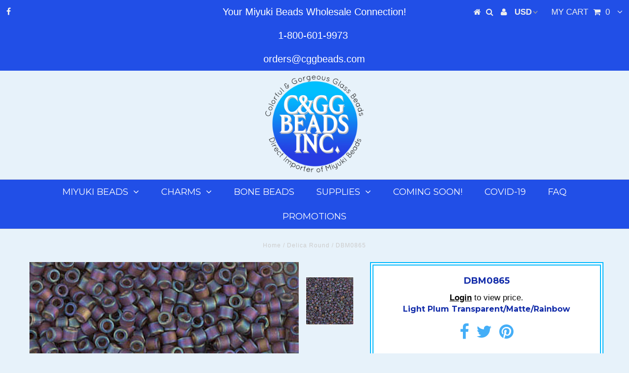

--- FILE ---
content_type: text/html; charset=utf-8
request_url: https://cggbeads.com/products/dbm0865
body_size: 14776
content:
 
       
      
          
      <!-- using block list: off -->
      <!-- current request path:/products/dbm0865 -->
      <!-- shop lock exceptions:none -->
      <!--restricting page: true -->
      
      
      
      
      
      
      
      
    
     
            
      <!DOCTYPE html>
<!--[if lt IE 7 ]><html class="ie ie6" lang="en"> <![endif]-->
<!--[if IE 7 ]><html class="ie ie7" lang="en"> <![endif]-->
<!--[if IE 8 ]><html class="ie ie8" lang="en"> <![endif]-->
<!--[if (gte IE 9)|!(IE)]><!--><html lang="en"> <!--<![endif]-->
<head>

  <meta charset="utf-8" />
  

<meta property="og:type" content="product">
<meta property="og:title" content="DBM0865">
<meta property="og:url" content="https://cggbeads.com/products/dbm0865">
<meta property="og:description" content="Light Plum Transparent/Matte/Rainbow">

<meta property="og:image" content="http://cggbeads.com/cdn/shop/products/10-0-Delica-Bead-0865-DBM865_grande.jpg?v=1621027356">
<meta property="og:image:secure_url" content="https://cggbeads.com/cdn/shop/products/10-0-Delica-Bead-0865-DBM865_grande.jpg?v=1621027356">









    





  
  

  
  	
  


        
<meta property="og:price:currency" content="USD">

<meta property="og:site_name" content="C&amp;GG Beads Inc.">



<meta name="twitter:card" content="summary">


<meta name="twitter:site" content="@">


<meta name="twitter:title" content="DBM0865">
<meta name="twitter:description" content="Light Plum Transparent/Matte/Rainbow">
<meta name="twitter:image" content="https://cggbeads.com/cdn/shop/products/10-0-Delica-Bead-0865-DBM865_large.jpg?v=1621027356">
<meta name="twitter:image:width" content="480">
<meta name="twitter:image:height" content="480">

  <!-- Basic Page Needs
================================================== -->

  <title>
    DBM0865 &ndash; C&amp;GG Beads Inc.
  </title>
  
  <meta name="description" content="Miyuki Japanese Glass Seed Bead, Delica Size 10/0, Light Plum Transparent/Matte/Rainbow, DBM865" />
  
  <link rel="canonical" href="https://cggbeads.com/products/dbm0865" />

  <!-- CSS
================================================== -->

  
  











  


   


 


  


  <link href='//fonts.googleapis.com/css?family=Montserrat:400,700' rel='stylesheet' type='text/css'>
  


     


  








    


 


   


 


  


 


 


 


  <link href="//cggbeads.com/cdn/shop/t/7/assets/stylesheet.css?v=59057417819761511821764790688" rel="stylesheet" type="text/css" media="all" />
  <link href="//cggbeads.com/cdn/shop/t/7/assets/queries.css?v=34608368082970829381516254158" rel="stylesheet" type="text/css" media="all" />

  <!-- JS
================================================== -->

  <script type="text/javascript" src="//ajax.googleapis.com/ajax/libs/jquery/2.2.4/jquery.min.js"></script>

  <script src="//cggbeads.com/cdn/shop/t/7/assets/theme.js?v=150864961497933447501516254159" type="text/javascript"></script> 
  <script src="//cggbeads.com/cdn/shopifycloud/storefront/assets/themes_support/option_selection-b017cd28.js" type="text/javascript"></script> 
  <script src="//cggbeads.com/cdn/shop/t/7/assets/api.js?v=108513540937963795951516254148" type="text/javascript"></script>  

  

  <!--[if lt IE 9]>
<script src="//html5shim.googlecode.com/svn/trunk/html5.js"></script>
<![endif]-->

  <meta name="viewport" content="width=device-width, initial-scale=1, maximum-scale=1">
  
  
  <link rel="shortcut icon" href="//cggbeads.com/cdn/shop/files/favicon_32x32.png?v=1613161939" type="image/png" />
  
  
  
  <script>window.performance && window.performance.mark && window.performance.mark('shopify.content_for_header.start');</script><meta id="shopify-digital-wallet" name="shopify-digital-wallet" content="/26613984/digital_wallets/dialog">
<meta name="shopify-checkout-api-token" content="bb40390f9e09c35c3036326948f3ad46">
<link rel="alternate" type="application/json+oembed" href="https://cggbeads.com/products/dbm0865.oembed">
<script async="async" src="/checkouts/internal/preloads.js?locale=en-US"></script>
<link rel="preconnect" href="https://shop.app" crossorigin="anonymous">
<script async="async" src="https://shop.app/checkouts/internal/preloads.js?locale=en-US&shop_id=26613984" crossorigin="anonymous"></script>
<script id="shopify-features" type="application/json">{"accessToken":"bb40390f9e09c35c3036326948f3ad46","betas":["rich-media-storefront-analytics"],"domain":"cggbeads.com","predictiveSearch":true,"shopId":26613984,"locale":"en"}</script>
<script>var Shopify = Shopify || {};
Shopify.shop = "cggbeads.myshopify.com";
Shopify.locale = "en";
Shopify.currency = {"active":"USD","rate":"1.0"};
Shopify.country = "US";
Shopify.theme = {"name":"testament-CUSTOM - sub images 3 level","id":10794074156,"schema_name":"Testament","schema_version":"5.1.2","theme_store_id":null,"role":"main"};
Shopify.theme.handle = "null";
Shopify.theme.style = {"id":null,"handle":null};
Shopify.cdnHost = "cggbeads.com/cdn";
Shopify.routes = Shopify.routes || {};
Shopify.routes.root = "/";</script>
<script type="module">!function(o){(o.Shopify=o.Shopify||{}).modules=!0}(window);</script>
<script>!function(o){function n(){var o=[];function n(){o.push(Array.prototype.slice.apply(arguments))}return n.q=o,n}var t=o.Shopify=o.Shopify||{};t.loadFeatures=n(),t.autoloadFeatures=n()}(window);</script>
<script>
  window.ShopifyPay = window.ShopifyPay || {};
  window.ShopifyPay.apiHost = "shop.app\/pay";
  window.ShopifyPay.redirectState = null;
</script>
<script id="shop-js-analytics" type="application/json">{"pageType":"product"}</script>
<script defer="defer" async type="module" src="//cggbeads.com/cdn/shopifycloud/shop-js/modules/v2/client.init-shop-cart-sync_dlpDe4U9.en.esm.js"></script>
<script defer="defer" async type="module" src="//cggbeads.com/cdn/shopifycloud/shop-js/modules/v2/chunk.common_FunKbpTJ.esm.js"></script>
<script type="module">
  await import("//cggbeads.com/cdn/shopifycloud/shop-js/modules/v2/client.init-shop-cart-sync_dlpDe4U9.en.esm.js");
await import("//cggbeads.com/cdn/shopifycloud/shop-js/modules/v2/chunk.common_FunKbpTJ.esm.js");

  window.Shopify.SignInWithShop?.initShopCartSync?.({"fedCMEnabled":true,"windoidEnabled":true});

</script>
<script>
  window.Shopify = window.Shopify || {};
  if (!window.Shopify.featureAssets) window.Shopify.featureAssets = {};
  window.Shopify.featureAssets['shop-js'] = {"shop-cart-sync":["modules/v2/client.shop-cart-sync_DIWHqfTk.en.esm.js","modules/v2/chunk.common_FunKbpTJ.esm.js"],"init-fed-cm":["modules/v2/client.init-fed-cm_CmNkGb1A.en.esm.js","modules/v2/chunk.common_FunKbpTJ.esm.js"],"shop-button":["modules/v2/client.shop-button_Dpfxl9vG.en.esm.js","modules/v2/chunk.common_FunKbpTJ.esm.js"],"shop-cash-offers":["modules/v2/client.shop-cash-offers_CtPYbIPM.en.esm.js","modules/v2/chunk.common_FunKbpTJ.esm.js","modules/v2/chunk.modal_n1zSoh3t.esm.js"],"init-windoid":["modules/v2/client.init-windoid_V_O5I0mt.en.esm.js","modules/v2/chunk.common_FunKbpTJ.esm.js"],"shop-toast-manager":["modules/v2/client.shop-toast-manager_p8J9W8kY.en.esm.js","modules/v2/chunk.common_FunKbpTJ.esm.js"],"init-shop-email-lookup-coordinator":["modules/v2/client.init-shop-email-lookup-coordinator_DUdFDmvK.en.esm.js","modules/v2/chunk.common_FunKbpTJ.esm.js"],"init-shop-cart-sync":["modules/v2/client.init-shop-cart-sync_dlpDe4U9.en.esm.js","modules/v2/chunk.common_FunKbpTJ.esm.js"],"pay-button":["modules/v2/client.pay-button_x_P2fRzB.en.esm.js","modules/v2/chunk.common_FunKbpTJ.esm.js"],"shop-login-button":["modules/v2/client.shop-login-button_C3-NmE42.en.esm.js","modules/v2/chunk.common_FunKbpTJ.esm.js","modules/v2/chunk.modal_n1zSoh3t.esm.js"],"avatar":["modules/v2/client.avatar_BTnouDA3.en.esm.js"],"init-shop-for-new-customer-accounts":["modules/v2/client.init-shop-for-new-customer-accounts_aeWumpsw.en.esm.js","modules/v2/client.shop-login-button_C3-NmE42.en.esm.js","modules/v2/chunk.common_FunKbpTJ.esm.js","modules/v2/chunk.modal_n1zSoh3t.esm.js"],"init-customer-accounts-sign-up":["modules/v2/client.init-customer-accounts-sign-up_CRLhpYdY.en.esm.js","modules/v2/client.shop-login-button_C3-NmE42.en.esm.js","modules/v2/chunk.common_FunKbpTJ.esm.js","modules/v2/chunk.modal_n1zSoh3t.esm.js"],"checkout-modal":["modules/v2/client.checkout-modal_EOl6FxyC.en.esm.js","modules/v2/chunk.common_FunKbpTJ.esm.js","modules/v2/chunk.modal_n1zSoh3t.esm.js"],"init-customer-accounts":["modules/v2/client.init-customer-accounts_BkuyBVsz.en.esm.js","modules/v2/client.shop-login-button_C3-NmE42.en.esm.js","modules/v2/chunk.common_FunKbpTJ.esm.js","modules/v2/chunk.modal_n1zSoh3t.esm.js"],"shop-follow-button":["modules/v2/client.shop-follow-button_DDNA7Aw9.en.esm.js","modules/v2/chunk.common_FunKbpTJ.esm.js","modules/v2/chunk.modal_n1zSoh3t.esm.js"],"lead-capture":["modules/v2/client.lead-capture_LZVhB0lN.en.esm.js","modules/v2/chunk.common_FunKbpTJ.esm.js","modules/v2/chunk.modal_n1zSoh3t.esm.js"],"shop-login":["modules/v2/client.shop-login_D4d_T_FR.en.esm.js","modules/v2/chunk.common_FunKbpTJ.esm.js","modules/v2/chunk.modal_n1zSoh3t.esm.js"],"payment-terms":["modules/v2/client.payment-terms_g-geHK5T.en.esm.js","modules/v2/chunk.common_FunKbpTJ.esm.js","modules/v2/chunk.modal_n1zSoh3t.esm.js"]};
</script>
<script>(function() {
  var isLoaded = false;
  function asyncLoad() {
    if (isLoaded) return;
    isLoaded = true;
    var urls = ["https:\/\/cdncozyantitheft.addons.business\/js\/script_tags\/cggbeads\/TZPsYhdIKwTWZfySlMEPgVstwTLvZPFZ.js?shop=cggbeads.myshopify.com","https:\/\/phplaravel-1289159-4675884.cloudwaysapps.com\/custom.js?shop=cggbeads.myshopify.com"];
    for (var i = 0; i < urls.length; i++) {
      var s = document.createElement('script');
      s.type = 'text/javascript';
      s.async = true;
      s.src = urls[i];
      var x = document.getElementsByTagName('script')[0];
      x.parentNode.insertBefore(s, x);
    }
  };
  if(window.attachEvent) {
    window.attachEvent('onload', asyncLoad);
  } else {
    window.addEventListener('load', asyncLoad, false);
  }
})();</script>
<script id="__st">var __st={"a":26613984,"offset":-28800,"reqid":"53606390-9ba5-42c8-b421-4081f72b8f29-1765413412","pageurl":"cggbeads.com\/products\/dbm0865","u":"eff08ac91822","p":"product","rtyp":"product","rid":960704675884};</script>
<script>window.ShopifyPaypalV4VisibilityTracking = true;</script>
<script id="form-persister">!function(){'use strict';const t='contact',e='new_comment',n=[[t,t],['blogs',e],['comments',e],[t,'customer']],o='password',r='form_key',c=['recaptcha-v3-token','g-recaptcha-response','h-captcha-response',o],s=()=>{try{return window.sessionStorage}catch{return}},i='__shopify_v',u=t=>t.elements[r],a=function(){const t=[...n].map((([t,e])=>`form[action*='/${t}']:not([data-nocaptcha='true']) input[name='form_type'][value='${e}']`)).join(',');var e;return e=t,()=>e?[...document.querySelectorAll(e)].map((t=>t.form)):[]}();function m(t){const e=u(t);a().includes(t)&&(!e||!e.value)&&function(t){try{if(!s())return;!function(t){const e=s();if(!e)return;const n=u(t);if(!n)return;const o=n.value;o&&e.removeItem(o)}(t);const e=Array.from(Array(32),(()=>Math.random().toString(36)[2])).join('');!function(t,e){u(t)||t.append(Object.assign(document.createElement('input'),{type:'hidden',name:r})),t.elements[r].value=e}(t,e),function(t,e){const n=s();if(!n)return;const r=[...t.querySelectorAll(`input[type='${o}']`)].map((({name:t})=>t)),u=[...c,...r],a={};for(const[o,c]of new FormData(t).entries())u.includes(o)||(a[o]=c);n.setItem(e,JSON.stringify({[i]:1,action:t.action,data:a}))}(t,e)}catch(e){console.error('failed to persist form',e)}}(t)}const f=t=>{if('true'===t.dataset.persistBound)return;const e=function(t,e){const n=function(t){return'function'==typeof t.submit?t.submit:HTMLFormElement.prototype.submit}(t).bind(t);return function(){let t;return()=>{t||(t=!0,(()=>{try{e(),n()}catch(t){(t=>{console.error('form submit failed',t)})(t)}})(),setTimeout((()=>t=!1),250))}}()}(t,(()=>{m(t)}));!function(t,e){if('function'==typeof t.submit&&'function'==typeof e)try{t.submit=e}catch{}}(t,e),t.addEventListener('submit',(t=>{t.preventDefault(),e()})),t.dataset.persistBound='true'};!function(){function t(t){const e=(t=>{const e=t.target;return e instanceof HTMLFormElement?e:e&&e.form})(t);e&&m(e)}document.addEventListener('submit',t),document.addEventListener('DOMContentLoaded',(()=>{const e=a();for(const t of e)f(t);var n;n=document.body,new window.MutationObserver((t=>{for(const e of t)if('childList'===e.type&&e.addedNodes.length)for(const t of e.addedNodes)1===t.nodeType&&'FORM'===t.tagName&&a().includes(t)&&f(t)})).observe(n,{childList:!0,subtree:!0,attributes:!1}),document.removeEventListener('submit',t)}))}()}();</script>
<script integrity="sha256-52AcMU7V7pcBOXWImdc/TAGTFKeNjmkeM1Pvks/DTgc=" data-source-attribution="shopify.loadfeatures" defer="defer" src="//cggbeads.com/cdn/shopifycloud/storefront/assets/storefront/load_feature-81c60534.js" crossorigin="anonymous"></script>
<script crossorigin="anonymous" defer="defer" src="//cggbeads.com/cdn/shopifycloud/storefront/assets/shopify_pay/storefront-65b4c6d7.js?v=20250812"></script>
<script data-source-attribution="shopify.dynamic_checkout.dynamic.init">var Shopify=Shopify||{};Shopify.PaymentButton=Shopify.PaymentButton||{isStorefrontPortableWallets:!0,init:function(){window.Shopify.PaymentButton.init=function(){};var t=document.createElement("script");t.src="https://cggbeads.com/cdn/shopifycloud/portable-wallets/latest/portable-wallets.en.js",t.type="module",document.head.appendChild(t)}};
</script>
<script data-source-attribution="shopify.dynamic_checkout.buyer_consent">
  function portableWalletsHideBuyerConsent(e){var t=document.getElementById("shopify-buyer-consent"),n=document.getElementById("shopify-subscription-policy-button");t&&n&&(t.classList.add("hidden"),t.setAttribute("aria-hidden","true"),n.removeEventListener("click",e))}function portableWalletsShowBuyerConsent(e){var t=document.getElementById("shopify-buyer-consent"),n=document.getElementById("shopify-subscription-policy-button");t&&n&&(t.classList.remove("hidden"),t.removeAttribute("aria-hidden"),n.addEventListener("click",e))}window.Shopify?.PaymentButton&&(window.Shopify.PaymentButton.hideBuyerConsent=portableWalletsHideBuyerConsent,window.Shopify.PaymentButton.showBuyerConsent=portableWalletsShowBuyerConsent);
</script>
<script data-source-attribution="shopify.dynamic_checkout.cart.bootstrap">document.addEventListener("DOMContentLoaded",(function(){function t(){return document.querySelector("shopify-accelerated-checkout-cart, shopify-accelerated-checkout")}if(t())Shopify.PaymentButton.init();else{new MutationObserver((function(e,n){t()&&(Shopify.PaymentButton.init(),n.disconnect())})).observe(document.body,{childList:!0,subtree:!0})}}));
</script>
<script id='scb4127' type='text/javascript' async='' src='https://cggbeads.com/cdn/shopifycloud/privacy-banner/storefront-banner.js'></script><link id="shopify-accelerated-checkout-styles" rel="stylesheet" media="screen" href="https://cggbeads.com/cdn/shopifycloud/portable-wallets/latest/accelerated-checkout-backwards-compat.css" crossorigin="anonymous">
<style id="shopify-accelerated-checkout-cart">
        #shopify-buyer-consent {
  margin-top: 1em;
  display: inline-block;
  width: 100%;
}

#shopify-buyer-consent.hidden {
  display: none;
}

#shopify-subscription-policy-button {
  background: none;
  border: none;
  padding: 0;
  text-decoration: underline;
  font-size: inherit;
  cursor: pointer;
}

#shopify-subscription-policy-button::before {
  box-shadow: none;
}

      </style>

<script>window.performance && window.performance.mark && window.performance.mark('shopify.content_for_header.end');</script>
  <script type="text/javascript">
    new WOW().init();

  </script> 
  <link rel="next" href="/next"/>
  <link rel="prev" href="/prev"/>
<!-- BEGIN app block: shopify://apps/cozy-antitheft/blocks/Cozy_Antitheft_Script_1.0.0/a34a1874-f183-4394-8a9a-1e3f3275f1a7 --><script src="https://cozyantitheft.addons.business/js/script_tags/cggbeads/default/protect.js?shop=cggbeads.myshopify.com" async type="text/javascript"></script>


<!-- END app block --><link href="https://monorail-edge.shopifysvc.com" rel="dns-prefetch">
<script>(function(){if ("sendBeacon" in navigator && "performance" in window) {try {var session_token_from_headers = performance.getEntriesByType('navigation')[0].serverTiming.find(x => x.name == '_s').description;} catch {var session_token_from_headers = undefined;}var session_cookie_matches = document.cookie.match(/_shopify_s=([^;]*)/);var session_token_from_cookie = session_cookie_matches && session_cookie_matches.length === 2 ? session_cookie_matches[1] : "";var session_token = session_token_from_headers || session_token_from_cookie || "";function handle_abandonment_event(e) {var entries = performance.getEntries().filter(function(entry) {return /monorail-edge.shopifysvc.com/.test(entry.name);});if (!window.abandonment_tracked && entries.length === 0) {window.abandonment_tracked = true;var currentMs = Date.now();var navigation_start = performance.timing.navigationStart;var payload = {shop_id: 26613984,url: window.location.href,navigation_start,duration: currentMs - navigation_start,session_token,page_type: "product"};window.navigator.sendBeacon("https://monorail-edge.shopifysvc.com/v1/produce", JSON.stringify({schema_id: "online_store_buyer_site_abandonment/1.1",payload: payload,metadata: {event_created_at_ms: currentMs,event_sent_at_ms: currentMs}}));}}window.addEventListener('pagehide', handle_abandonment_event);}}());</script>
<script id="web-pixels-manager-setup">(function e(e,d,r,n,o){if(void 0===o&&(o={}),!Boolean(null===(a=null===(i=window.Shopify)||void 0===i?void 0:i.analytics)||void 0===a?void 0:a.replayQueue)){var i,a;window.Shopify=window.Shopify||{};var t=window.Shopify;t.analytics=t.analytics||{};var s=t.analytics;s.replayQueue=[],s.publish=function(e,d,r){return s.replayQueue.push([e,d,r]),!0};try{self.performance.mark("wpm:start")}catch(e){}var l=function(){var e={modern:/Edge?\/(1{2}[4-9]|1[2-9]\d|[2-9]\d{2}|\d{4,})\.\d+(\.\d+|)|Firefox\/(1{2}[4-9]|1[2-9]\d|[2-9]\d{2}|\d{4,})\.\d+(\.\d+|)|Chrom(ium|e)\/(9{2}|\d{3,})\.\d+(\.\d+|)|(Maci|X1{2}).+ Version\/(15\.\d+|(1[6-9]|[2-9]\d|\d{3,})\.\d+)([,.]\d+|)( \(\w+\)|)( Mobile\/\w+|) Safari\/|Chrome.+OPR\/(9{2}|\d{3,})\.\d+\.\d+|(CPU[ +]OS|iPhone[ +]OS|CPU[ +]iPhone|CPU IPhone OS|CPU iPad OS)[ +]+(15[._]\d+|(1[6-9]|[2-9]\d|\d{3,})[._]\d+)([._]\d+|)|Android:?[ /-](13[3-9]|1[4-9]\d|[2-9]\d{2}|\d{4,})(\.\d+|)(\.\d+|)|Android.+Firefox\/(13[5-9]|1[4-9]\d|[2-9]\d{2}|\d{4,})\.\d+(\.\d+|)|Android.+Chrom(ium|e)\/(13[3-9]|1[4-9]\d|[2-9]\d{2}|\d{4,})\.\d+(\.\d+|)|SamsungBrowser\/([2-9]\d|\d{3,})\.\d+/,legacy:/Edge?\/(1[6-9]|[2-9]\d|\d{3,})\.\d+(\.\d+|)|Firefox\/(5[4-9]|[6-9]\d|\d{3,})\.\d+(\.\d+|)|Chrom(ium|e)\/(5[1-9]|[6-9]\d|\d{3,})\.\d+(\.\d+|)([\d.]+$|.*Safari\/(?![\d.]+ Edge\/[\d.]+$))|(Maci|X1{2}).+ Version\/(10\.\d+|(1[1-9]|[2-9]\d|\d{3,})\.\d+)([,.]\d+|)( \(\w+\)|)( Mobile\/\w+|) Safari\/|Chrome.+OPR\/(3[89]|[4-9]\d|\d{3,})\.\d+\.\d+|(CPU[ +]OS|iPhone[ +]OS|CPU[ +]iPhone|CPU IPhone OS|CPU iPad OS)[ +]+(10[._]\d+|(1[1-9]|[2-9]\d|\d{3,})[._]\d+)([._]\d+|)|Android:?[ /-](13[3-9]|1[4-9]\d|[2-9]\d{2}|\d{4,})(\.\d+|)(\.\d+|)|Mobile Safari.+OPR\/([89]\d|\d{3,})\.\d+\.\d+|Android.+Firefox\/(13[5-9]|1[4-9]\d|[2-9]\d{2}|\d{4,})\.\d+(\.\d+|)|Android.+Chrom(ium|e)\/(13[3-9]|1[4-9]\d|[2-9]\d{2}|\d{4,})\.\d+(\.\d+|)|Android.+(UC? ?Browser|UCWEB|U3)[ /]?(15\.([5-9]|\d{2,})|(1[6-9]|[2-9]\d|\d{3,})\.\d+)\.\d+|SamsungBrowser\/(5\.\d+|([6-9]|\d{2,})\.\d+)|Android.+MQ{2}Browser\/(14(\.(9|\d{2,})|)|(1[5-9]|[2-9]\d|\d{3,})(\.\d+|))(\.\d+|)|K[Aa][Ii]OS\/(3\.\d+|([4-9]|\d{2,})\.\d+)(\.\d+|)/},d=e.modern,r=e.legacy,n=navigator.userAgent;return n.match(d)?"modern":n.match(r)?"legacy":"unknown"}(),u="modern"===l?"modern":"legacy",c=(null!=n?n:{modern:"",legacy:""})[u],f=function(e){return[e.baseUrl,"/wpm","/b",e.hashVersion,"modern"===e.buildTarget?"m":"l",".js"].join("")}({baseUrl:d,hashVersion:r,buildTarget:u}),m=function(e){var d=e.version,r=e.bundleTarget,n=e.surface,o=e.pageUrl,i=e.monorailEndpoint;return{emit:function(e){var a=e.status,t=e.errorMsg,s=(new Date).getTime(),l=JSON.stringify({metadata:{event_sent_at_ms:s},events:[{schema_id:"web_pixels_manager_load/3.1",payload:{version:d,bundle_target:r,page_url:o,status:a,surface:n,error_msg:t},metadata:{event_created_at_ms:s}}]});if(!i)return console&&console.warn&&console.warn("[Web Pixels Manager] No Monorail endpoint provided, skipping logging."),!1;try{return self.navigator.sendBeacon.bind(self.navigator)(i,l)}catch(e){}var u=new XMLHttpRequest;try{return u.open("POST",i,!0),u.setRequestHeader("Content-Type","text/plain"),u.send(l),!0}catch(e){return console&&console.warn&&console.warn("[Web Pixels Manager] Got an unhandled error while logging to Monorail."),!1}}}}({version:r,bundleTarget:l,surface:e.surface,pageUrl:self.location.href,monorailEndpoint:e.monorailEndpoint});try{o.browserTarget=l,function(e){var d=e.src,r=e.async,n=void 0===r||r,o=e.onload,i=e.onerror,a=e.sri,t=e.scriptDataAttributes,s=void 0===t?{}:t,l=document.createElement("script"),u=document.querySelector("head"),c=document.querySelector("body");if(l.async=n,l.src=d,a&&(l.integrity=a,l.crossOrigin="anonymous"),s)for(var f in s)if(Object.prototype.hasOwnProperty.call(s,f))try{l.dataset[f]=s[f]}catch(e){}if(o&&l.addEventListener("load",o),i&&l.addEventListener("error",i),u)u.appendChild(l);else{if(!c)throw new Error("Did not find a head or body element to append the script");c.appendChild(l)}}({src:f,async:!0,onload:function(){if(!function(){var e,d;return Boolean(null===(d=null===(e=window.Shopify)||void 0===e?void 0:e.analytics)||void 0===d?void 0:d.initialized)}()){var d=window.webPixelsManager.init(e)||void 0;if(d){var r=window.Shopify.analytics;r.replayQueue.forEach((function(e){var r=e[0],n=e[1],o=e[2];d.publishCustomEvent(r,n,o)})),r.replayQueue=[],r.publish=d.publishCustomEvent,r.visitor=d.visitor,r.initialized=!0}}},onerror:function(){return m.emit({status:"failed",errorMsg:"".concat(f," has failed to load")})},sri:function(e){var d=/^sha384-[A-Za-z0-9+/=]+$/;return"string"==typeof e&&d.test(e)}(c)?c:"",scriptDataAttributes:o}),m.emit({status:"loading"})}catch(e){m.emit({status:"failed",errorMsg:(null==e?void 0:e.message)||"Unknown error"})}}})({shopId: 26613984,storefrontBaseUrl: "https://cggbeads.com",extensionsBaseUrl: "https://extensions.shopifycdn.com/cdn/shopifycloud/web-pixels-manager",monorailEndpoint: "https://monorail-edge.shopifysvc.com/unstable/produce_batch",surface: "storefront-renderer",enabledBetaFlags: ["2dca8a86"],webPixelsConfigList: [{"id":"shopify-app-pixel","configuration":"{}","eventPayloadVersion":"v1","runtimeContext":"STRICT","scriptVersion":"0450","apiClientId":"shopify-pixel","type":"APP","privacyPurposes":["ANALYTICS","MARKETING"]},{"id":"shopify-custom-pixel","eventPayloadVersion":"v1","runtimeContext":"LAX","scriptVersion":"0450","apiClientId":"shopify-pixel","type":"CUSTOM","privacyPurposes":["ANALYTICS","MARKETING"]}],isMerchantRequest: false,initData: {"shop":{"name":"C\u0026GG Beads Inc.","paymentSettings":{"currencyCode":"USD"},"myshopifyDomain":"cggbeads.myshopify.com","countryCode":"US","storefrontUrl":"https:\/\/cggbeads.com"},"customer":null,"cart":null,"checkout":null,"productVariants":[{"price":{"amount":4.9,"currencyCode":"USD"},"product":{"title":"DBM0865","vendor":"Miyuki","id":"960704675884","untranslatedTitle":"DBM0865","url":"\/products\/dbm0865","type":"Delica Round"},"id":"9535682052140","image":{"src":"\/\/cggbeads.com\/cdn\/shop\/products\/10-0-Delica-Bead-0865-DBM865.jpg?v=1621027356"},"sku":"","title":"25g","untranslatedTitle":"25g"},{"price":{"amount":8.5,"currencyCode":"USD"},"product":{"title":"DBM0865","vendor":"Miyuki","id":"960704675884","untranslatedTitle":"DBM0865","url":"\/products\/dbm0865","type":"Delica Round"},"id":"9535682084908","image":{"src":"\/\/cggbeads.com\/cdn\/shop\/products\/10-0-Delica-Bead-0865-DBM865.jpg?v=1621027356"},"sku":"","title":"50g","untranslatedTitle":"50g"},{"price":{"amount":15.9,"currencyCode":"USD"},"product":{"title":"DBM0865","vendor":"Miyuki","id":"960704675884","untranslatedTitle":"DBM0865","url":"\/products\/dbm0865","type":"Delica Round"},"id":"9535682117676","image":{"src":"\/\/cggbeads.com\/cdn\/shop\/products\/10-0-Delica-Bead-0865-DBM865.jpg?v=1621027356"},"sku":"","title":"100g","untranslatedTitle":"100g"}],"purchasingCompany":null},},"https://cggbeads.com/cdn","ae1676cfwd2530674p4253c800m34e853cb",{"modern":"","legacy":""},{"shopId":"26613984","storefrontBaseUrl":"https:\/\/cggbeads.com","extensionBaseUrl":"https:\/\/extensions.shopifycdn.com\/cdn\/shopifycloud\/web-pixels-manager","surface":"storefront-renderer","enabledBetaFlags":"[\"2dca8a86\"]","isMerchantRequest":"false","hashVersion":"ae1676cfwd2530674p4253c800m34e853cb","publish":"custom","events":"[[\"page_viewed\",{}],[\"product_viewed\",{\"productVariant\":{\"price\":{\"amount\":4.9,\"currencyCode\":\"USD\"},\"product\":{\"title\":\"DBM0865\",\"vendor\":\"Miyuki\",\"id\":\"960704675884\",\"untranslatedTitle\":\"DBM0865\",\"url\":\"\/products\/dbm0865\",\"type\":\"Delica Round\"},\"id\":\"9535682052140\",\"image\":{\"src\":\"\/\/cggbeads.com\/cdn\/shop\/products\/10-0-Delica-Bead-0865-DBM865.jpg?v=1621027356\"},\"sku\":\"\",\"title\":\"25g\",\"untranslatedTitle\":\"25g\"}}]]"});</script><script>
  window.ShopifyAnalytics = window.ShopifyAnalytics || {};
  window.ShopifyAnalytics.meta = window.ShopifyAnalytics.meta || {};
  window.ShopifyAnalytics.meta.currency = 'USD';
  var meta = {"product":{"id":960704675884,"gid":"gid:\/\/shopify\/Product\/960704675884","vendor":"Miyuki","type":"Delica Round","variants":[{"id":9535682052140,"price":490,"name":"DBM0865 - 25g","public_title":"25g","sku":""},{"id":9535682084908,"price":850,"name":"DBM0865 - 50g","public_title":"50g","sku":""},{"id":9535682117676,"price":1590,"name":"DBM0865 - 100g","public_title":"100g","sku":""}],"remote":false},"page":{"pageType":"product","resourceType":"product","resourceId":960704675884}};
  for (var attr in meta) {
    window.ShopifyAnalytics.meta[attr] = meta[attr];
  }
</script>
<script class="analytics">
  (function () {
    var customDocumentWrite = function(content) {
      var jquery = null;

      if (window.jQuery) {
        jquery = window.jQuery;
      } else if (window.Checkout && window.Checkout.$) {
        jquery = window.Checkout.$;
      }

      if (jquery) {
        jquery('body').append(content);
      }
    };

    var hasLoggedConversion = function(token) {
      if (token) {
        return document.cookie.indexOf('loggedConversion=' + token) !== -1;
      }
      return false;
    }

    var setCookieIfConversion = function(token) {
      if (token) {
        var twoMonthsFromNow = new Date(Date.now());
        twoMonthsFromNow.setMonth(twoMonthsFromNow.getMonth() + 2);

        document.cookie = 'loggedConversion=' + token + '; expires=' + twoMonthsFromNow;
      }
    }

    var trekkie = window.ShopifyAnalytics.lib = window.trekkie = window.trekkie || [];
    if (trekkie.integrations) {
      return;
    }
    trekkie.methods = [
      'identify',
      'page',
      'ready',
      'track',
      'trackForm',
      'trackLink'
    ];
    trekkie.factory = function(method) {
      return function() {
        var args = Array.prototype.slice.call(arguments);
        args.unshift(method);
        trekkie.push(args);
        return trekkie;
      };
    };
    for (var i = 0; i < trekkie.methods.length; i++) {
      var key = trekkie.methods[i];
      trekkie[key] = trekkie.factory(key);
    }
    trekkie.load = function(config) {
      trekkie.config = config || {};
      trekkie.config.initialDocumentCookie = document.cookie;
      var first = document.getElementsByTagName('script')[0];
      var script = document.createElement('script');
      script.type = 'text/javascript';
      script.onerror = function(e) {
        var scriptFallback = document.createElement('script');
        scriptFallback.type = 'text/javascript';
        scriptFallback.onerror = function(error) {
                var Monorail = {
      produce: function produce(monorailDomain, schemaId, payload) {
        var currentMs = new Date().getTime();
        var event = {
          schema_id: schemaId,
          payload: payload,
          metadata: {
            event_created_at_ms: currentMs,
            event_sent_at_ms: currentMs
          }
        };
        return Monorail.sendRequest("https://" + monorailDomain + "/v1/produce", JSON.stringify(event));
      },
      sendRequest: function sendRequest(endpointUrl, payload) {
        // Try the sendBeacon API
        if (window && window.navigator && typeof window.navigator.sendBeacon === 'function' && typeof window.Blob === 'function' && !Monorail.isIos12()) {
          var blobData = new window.Blob([payload], {
            type: 'text/plain'
          });

          if (window.navigator.sendBeacon(endpointUrl, blobData)) {
            return true;
          } // sendBeacon was not successful

        } // XHR beacon

        var xhr = new XMLHttpRequest();

        try {
          xhr.open('POST', endpointUrl);
          xhr.setRequestHeader('Content-Type', 'text/plain');
          xhr.send(payload);
        } catch (e) {
          console.log(e);
        }

        return false;
      },
      isIos12: function isIos12() {
        return window.navigator.userAgent.lastIndexOf('iPhone; CPU iPhone OS 12_') !== -1 || window.navigator.userAgent.lastIndexOf('iPad; CPU OS 12_') !== -1;
      }
    };
    Monorail.produce('monorail-edge.shopifysvc.com',
      'trekkie_storefront_load_errors/1.1',
      {shop_id: 26613984,
      theme_id: 10794074156,
      app_name: "storefront",
      context_url: window.location.href,
      source_url: "//cggbeads.com/cdn/s/trekkie.storefront.94e7babdf2ec3663c2b14be7d5a3b25b9303ebb0.min.js"});

        };
        scriptFallback.async = true;
        scriptFallback.src = '//cggbeads.com/cdn/s/trekkie.storefront.94e7babdf2ec3663c2b14be7d5a3b25b9303ebb0.min.js';
        first.parentNode.insertBefore(scriptFallback, first);
      };
      script.async = true;
      script.src = '//cggbeads.com/cdn/s/trekkie.storefront.94e7babdf2ec3663c2b14be7d5a3b25b9303ebb0.min.js';
      first.parentNode.insertBefore(script, first);
    };
    trekkie.load(
      {"Trekkie":{"appName":"storefront","development":false,"defaultAttributes":{"shopId":26613984,"isMerchantRequest":null,"themeId":10794074156,"themeCityHash":"1810626085097553296","contentLanguage":"en","currency":"USD","eventMetadataId":"aa603fef-2092-4e7a-a98a-44c9ff9241fa"},"isServerSideCookieWritingEnabled":true,"monorailRegion":"shop_domain","enabledBetaFlags":["f0df213a"]},"Session Attribution":{},"S2S":{"facebookCapiEnabled":false,"source":"trekkie-storefront-renderer","apiClientId":580111}}
    );

    var loaded = false;
    trekkie.ready(function() {
      if (loaded) return;
      loaded = true;

      window.ShopifyAnalytics.lib = window.trekkie;

      var originalDocumentWrite = document.write;
      document.write = customDocumentWrite;
      try { window.ShopifyAnalytics.merchantGoogleAnalytics.call(this); } catch(error) {};
      document.write = originalDocumentWrite;

      window.ShopifyAnalytics.lib.page(null,{"pageType":"product","resourceType":"product","resourceId":960704675884,"shopifyEmitted":true});

      var match = window.location.pathname.match(/checkouts\/(.+)\/(thank_you|post_purchase)/)
      var token = match? match[1]: undefined;
      if (!hasLoggedConversion(token)) {
        setCookieIfConversion(token);
        window.ShopifyAnalytics.lib.track("Viewed Product",{"currency":"USD","variantId":9535682052140,"productId":960704675884,"productGid":"gid:\/\/shopify\/Product\/960704675884","name":"DBM0865 - 25g","price":"4.90","sku":"","brand":"Miyuki","variant":"25g","category":"Delica Round","nonInteraction":true,"remote":false},undefined,undefined,{"shopifyEmitted":true});
      window.ShopifyAnalytics.lib.track("monorail:\/\/trekkie_storefront_viewed_product\/1.1",{"currency":"USD","variantId":9535682052140,"productId":960704675884,"productGid":"gid:\/\/shopify\/Product\/960704675884","name":"DBM0865 - 25g","price":"4.90","sku":"","brand":"Miyuki","variant":"25g","category":"Delica Round","nonInteraction":true,"remote":false,"referer":"https:\/\/cggbeads.com\/products\/dbm0865"});
      }
    });


        var eventsListenerScript = document.createElement('script');
        eventsListenerScript.async = true;
        eventsListenerScript.src = "//cggbeads.com/cdn/shopifycloud/storefront/assets/shop_events_listener-3da45d37.js";
        document.getElementsByTagName('head')[0].appendChild(eventsListenerScript);

})();</script>
<script
  defer
  src="https://cggbeads.com/cdn/shopifycloud/perf-kit/shopify-perf-kit-2.1.2.min.js"
  data-application="storefront-renderer"
  data-shop-id="26613984"
  data-render-region="gcp-us-central1"
  data-page-type="product"
  data-theme-instance-id="10794074156"
  data-theme-name="Testament"
  data-theme-version="5.1.2"
  data-monorail-region="shop_domain"
  data-resource-timing-sampling-rate="10"
  data-shs="true"
  data-shs-beacon="true"
  data-shs-export-with-fetch="true"
  data-shs-logs-sample-rate="1"
></script>
</head>
<body class="gridlock product">
  <div class="page-wrap">
    <div id="shopify-section-header" class="shopify-section"><div class="header-section" data-section-id="header" data-section-type="header-section">
  <div id="dl-menu" class="dl-menuwrapper">
    <button class="dl-trigger"><i class="fa fa-bars" aria-hidden="true"></i></button>
    <ul class="dl-menu">
      
         
      <li>
        <a href="/pages/miyuki-beads" title="">Miyuki Beads</a>       
               
        <ul class="dl-submenu">
          
          <li><a href="/collections/cotton-pearl-beads">Cotton Pearl Beads</a>

            

          </li>
          
          <li><a href="/collections/galaxy-beads">Galaxy Beads</a>

            

          </li>
          
          <li><a href="/collections/berry-beads">Berry Beads</a>

            

          </li>
          
          <li><a href="/collections/bugle-beads">Bugle Beads</a>

                   
            <ul class="dl-submenu">
              
              <li><a href="/collections/bugle-beads-bgl1-5">Bugle Beads (BGL1.5)</a></li>
              
              <li><a href="/collections/bugle-beads-bglsh1-5">Bugle Beads (BGLSH1.5)</a></li>
              
              <li><a href="/collections/bugle-beads-bgl3">Bugle Beads (BGL3)</a></li>
              
              <li><a href="/collections/bugle-beads-bgl6">Bugle Beads (BGL6)</a></li>
              
            </ul>
            

          </li>
          
          <li><a href="/collections/bugle-twist-beads">Bugle Twist Beads</a>

                   
            <ul class="dl-submenu">
              
              <li><a href="/collections/bugle-twist-beads-bgltw6">Bugle Twist Beads (BGLTW6)</a></li>
              
              <li><a href="/collections/bugle-twist-beads-bgltw12">Bugle Twist Beads (BGLTW12)</a></li>
              
            </ul>
            

          </li>
          
          <li><a href="/collections/delica-beads">Delica Beads</a>

                   
            <ul class="dl-submenu">
              
              <li><a href="/collections/delica-round-15-0-dbs">Delica Round 15/0 (DBS)</a></li>
              
              <li><a href="/collections/delica-hex-15-0-dbsh">Delica Hex 15/0 (DBSH)</a></li>
              
              <li><a href="/collections/delica-round-11-0-db">Delica Round 11/0 (DB)</a></li>
              
              <li><a href="/collections/delica-hex-11-0-dbh">Delica Hex 11/0 (DBH)</a></li>
              
              <li><a href="/collections/delica-round-10-0-dbm">Delica Round 10/0 (DBM)</a></li>
              
              <li><a href="/collections/delica-hex-10-0-dbmh">Delica Hex 10/0 (DBMH)</a></li>
              
              <li><a href="/collections/delica-round-8-0-dbl">Delica Round 8/0 (DBL)</a></li>
              
              <li><a href="/collections/delica-hex-8-0-dblh">Delica Hex 8/0 (DBLH)</a></li>
              
            </ul>
            

          </li>
          
          <li><a href="/collections/drop-beads">Drop Beads</a>

            

          </li>
          
          <li><a href="/collections/long-magatama-beads">Long Magatama Beads</a>

            

          </li>
          
          <li><a href="/collections/round-rocaille-beads">Rocaille Beads</a>

                   
            <ul class="dl-submenu">
              
              <li><a href="/collections/round-rocaille-15-0-15rr">Round Rocaille 15/0 (15RR)</a></li>
              
              <li><a href="/collections/rocaille-hex-15-0-15h">Rocaille Hex 15/0 (15H)</a></li>
              
              <li><a href="/collections/round-rocaille-11-0-11rr">Round Rocaille 11/0 (11RR)</a></li>
              
              <li><a href="/collections/round-rocaille-8-0-8rr">Round Rocaille 8/0 (8RR)</a></li>
              
              <li><a href="/collections/round-rocaille-6-0-6rr">Round Rocaille 6/0 (6RR)</a></li>
              
            </ul>
            

          </li>
          
          <li><a href="/collections/spacer-beads">Spacer Beads</a>

                   
            <ul class="dl-submenu">
              
              <li><a href="/collections/spacer-beads-2mm-spr2">Spacer Beads 2mm (SPR2)</a></li>
              
              <li><a href="/collections/spacer-beads-3mm-spr3">Spacer Beads 3mm (SPR3)</a></li>
              
            </ul>
            

          </li>
          
          <li><a href="/collections/square-beads">Square Beads</a>

                   
            <ul class="dl-submenu">
              
              <li><a href="/collections/square-beads-small-sbs">Square Beads Small (SBS)</a></li>
              
              <li><a href="/collections/square-beads-3-0-3sb">Square Beads 3/0 (3SB)</a></li>
              
              <li><a href="/collections/square-beads-4-0-4sb">Square Beads 4/0 (4SB)</a></li>
              
            </ul>
            

          </li>
          
          <li><a href="/collections/tila-beads">Tila Beads</a>

                   
            <ul class="dl-submenu">
              
              <li><a href="/collections/tila-beads-tl">Tila Beads (TL)</a></li>
              
              <li><a href="/collections/half-tila-beads-htl">Half Tila Beads (HTL)</a></li>
              
              <li><a href="/collections/quarter-tila-beads-qtl">Quarter Tila Beads (QTL)</a></li>
              
            </ul>
            

          </li>
          
          <li><a href="/collections/triangle-beads">Triangle Beads</a>

                   
            <ul class="dl-submenu">
              
              <li><a href="/collections/triangle-beads-10-0-10tr">Triangle Beads 10/0 (10TR)</a></li>
              
              <li><a href="/collections/triangle-beads-8-0-8tr">Triangle Beads 8/0 (8TR)</a></li>
              
              <li><a href="/collections/triangle-beads-5-0-5tr">Triangle Beads 5/0 (5TR)</a></li>
              
            </ul>
            

          </li>
          
          <li><a href="/collections/twist-beads">Twist Beads</a>

            

          </li>
          
        </ul>
        
      </li>
      
      
         
      <li>
        <a href="/collections/charms" title="">Charms</a>       
               
        <ul class="dl-submenu">
          
          <li><a href="/collections/plated-base-metal-charms">Plated Base Metal Charms</a>

            

          </li>
          
          <li><a href="/collections/plated-base-metal-conchos-and-other-earring-components">Plated Base Metal Conchos and other Earring Components</a>

            

          </li>
          
        </ul>
        
      </li>
      
      
      
      <li><a href="/collections/bone-beads" title="">Bone Beads</a></li>
      
      
         
      <li>
        <a href="/collections/supplies" title="">Supplies</a>       
               
        <ul class="dl-submenu">
          
          <li><a href="/collections/bead-cards">Bead Cards</a>

            

          </li>
          
          <li><a href="/collections/books">Books</a>

            

          </li>
          
          <li><a href="/collections/display-trays">Display Trays</a>

            

          </li>
          
          <li><a href="/collections/mylar-graph-paper">Mylar Graph Paper</a>

            

          </li>
          
          <li><a href="/collections/needles">Needles</a>

            

          </li>
          
          <li><a href="/collections/software">Software</a>

            

          </li>
          
          <li><a href="/collections/thread">Thread</a>

            

          </li>
          
          <li><a href="/collections/tubes-caps">Tubes & Caps</a>

            

          </li>
          
          <li><a href="/collections/zip-top-bags">Zip Top Bags</a>

            

          </li>
          
        </ul>
        
      </li>
      
      
      
      <li><a href="/pages/coming-soon" title="">Coming Soon!</a></li>
      
      
      
      <li><a href="/pages/covid-19-procedures" title="">Covid-19</a></li>
      
      
      
      <li><a href="/pages/operations" title="">FAQ</a></li>
      
      
      
      <li><a href="/collections/promotions" title="">Promotions</a></li>
      
      
    </ul>
  </div><!-- /dl-menuwrapper -->   

  <header>
    
    <div class="gridlock-fluid">
      <div class="row">
            
        <div class="row">
          <ul id="social-icons" class="desktop-4 tablet-6 mobile-3">
            <li><a href="https://www.facebook.com/cggbeads" target="_blank"><i class="fa fa-facebook fa-2x" aria-hidden="true"></i></a></li>
                  
            
            
            
            
            
            
            
          </ul>
          
          <div id="hello" class="desktop-4 tablet-6 mobile-3">
            <p>Your Miyuki Beads Wholesale Connection!</p><p>1-800-601-9973 </p><p>orders@cggbeads.com</p><p></p>
          </div>
                  
          <ul id="cart" class="desktop-4  tablet-6 mobile-3">
            <li><a href="https://cggbeads.com"><i class="fa fa-home fa-2x" aria-hidden="true"></i></a>
            <li class="seeks"><a id="inline" href="#search_popup" class="open_popup"><i class="fa fa-search fa-2x" aria-hidden="true"></i></a></li>
            <li class="seeks-mobile"><a href="/search"><i class="fa fa-search fa-2x" aria-hidden="true"></i></a></li>
            
            
            <li class="cust"><a href="/account/login"><i class="fa fa-user fa-2x" aria-hidden="true"></i></a></li>
            
            
            <li><select class="currency-picker" name="currencies">
  
  
  <option value="USD" selected="selected">USD</option>
  
  
  
</select></li>
            <li class="cart-overview"><a href="/cart">MY CART&nbsp; <i class="fa fa-shopping-cart fa-2x" aria-hidden="true"></i>&nbsp; <span id="item_count">0</span></a>
              <div id="crt">
                
<p class="empty-cart">
Your cart is currently empty.
</p>

                
              </div>
              </li>         
          </ul>        
        </div> 
        
      </div>
    </div>
            
  </header>
  <div class="header-wrapper">
    <div class="row">
      <div id="logo" class="desktop-12 tablet-6 mobile-3">       
        
<a href="/">
          <img src="//cggbeads.com/cdn/shop/files/logo_8f5ccb36-f9e9-4755-83fd-9beb6ff9a08e_800x.png?v=1613161939" alt="C&amp;GG Beads Inc." itemprop="logo">        
        </a>
                 
      </div> 
    </div>
    <div class="clear"></div>
    <nav>
      <ul id="main-nav" role="navigation"  class="row"> 
        
        
<li class="dropdown"><a href="/pages/miyuki-beads" title="">Miyuki Beads</a>  
  <ul class="submenu">
    
    
    <li><a href="/collections/cotton-pearl-beads">Cotton Pearl Beads</a></li>    
    

    
    
    <li><a href="/collections/galaxy-beads">Galaxy Beads</a></li>    
    

    
    
    <li><a href="/collections/berry-beads">Berry Beads</a></li>    
    

    
          
    <li class="nest"><a href="/collections/bugle-beads">Bugle Beads</a>                 
      <ul class="nested">
        
        <li><a href="/collections/bugle-beads-bgl1-5">Bugle Beads (BGL1.5)</a></li>
        
        <li><a href="/collections/bugle-beads-bglsh1-5">Bugle Beads (BGLSH1.5)</a></li>
        
        <li><a href="/collections/bugle-beads-bgl3">Bugle Beads (BGL3)</a></li>
        
        <li><a href="/collections/bugle-beads-bgl6">Bugle Beads (BGL6)</a></li>
        
      </ul>
    </li>
    

    
          
    <li class="nest"><a href="/collections/bugle-twist-beads">Bugle Twist Beads</a>                 
      <ul class="nested">
        
        <li><a href="/collections/bugle-twist-beads-bgltw6">Bugle Twist Beads (BGLTW6)</a></li>
        
        <li><a href="/collections/bugle-twist-beads-bgltw12">Bugle Twist Beads (BGLTW12)</a></li>
        
      </ul>
    </li>
    

    
          
    <li class="nest"><a href="/collections/delica-beads">Delica Beads</a>                 
      <ul class="nested">
        
        <li><a href="/collections/delica-round-15-0-dbs">Delica Round 15/0 (DBS)</a></li>
        
        <li><a href="/collections/delica-hex-15-0-dbsh">Delica Hex 15/0 (DBSH)</a></li>
        
        <li><a href="/collections/delica-round-11-0-db">Delica Round 11/0 (DB)</a></li>
        
        <li><a href="/collections/delica-hex-11-0-dbh">Delica Hex 11/0 (DBH)</a></li>
        
        <li><a href="/collections/delica-round-10-0-dbm">Delica Round 10/0 (DBM)</a></li>
        
        <li><a href="/collections/delica-hex-10-0-dbmh">Delica Hex 10/0 (DBMH)</a></li>
        
        <li><a href="/collections/delica-round-8-0-dbl">Delica Round 8/0 (DBL)</a></li>
        
        <li><a href="/collections/delica-hex-8-0-dblh">Delica Hex 8/0 (DBLH)</a></li>
        
      </ul>
    </li>
    

    
    
    <li><a href="/collections/drop-beads">Drop Beads</a></li>    
    

    
    
    <li><a href="/collections/long-magatama-beads">Long Magatama Beads</a></li>    
    

    
          
    <li class="nest"><a href="/collections/round-rocaille-beads">Rocaille Beads</a>                 
      <ul class="nested">
        
        <li><a href="/collections/round-rocaille-15-0-15rr">Round Rocaille 15/0 (15RR)</a></li>
        
        <li><a href="/collections/rocaille-hex-15-0-15h">Rocaille Hex 15/0 (15H)</a></li>
        
        <li><a href="/collections/round-rocaille-11-0-11rr">Round Rocaille 11/0 (11RR)</a></li>
        
        <li><a href="/collections/round-rocaille-8-0-8rr">Round Rocaille 8/0 (8RR)</a></li>
        
        <li><a href="/collections/round-rocaille-6-0-6rr">Round Rocaille 6/0 (6RR)</a></li>
        
      </ul>
    </li>
    

    
          
    <li class="nest"><a href="/collections/spacer-beads">Spacer Beads</a>                 
      <ul class="nested">
        
        <li><a href="/collections/spacer-beads-2mm-spr2">Spacer Beads 2mm (SPR2)</a></li>
        
        <li><a href="/collections/spacer-beads-3mm-spr3">Spacer Beads 3mm (SPR3)</a></li>
        
      </ul>
    </li>
    

    
          
    <li class="nest"><a href="/collections/square-beads">Square Beads</a>                 
      <ul class="nested">
        
        <li><a href="/collections/square-beads-small-sbs">Square Beads Small (SBS)</a></li>
        
        <li><a href="/collections/square-beads-3-0-3sb">Square Beads 3/0 (3SB)</a></li>
        
        <li><a href="/collections/square-beads-4-0-4sb">Square Beads 4/0 (4SB)</a></li>
        
      </ul>
    </li>
    

    
          
    <li class="nest"><a href="/collections/tila-beads">Tila Beads</a>                 
      <ul class="nested">
        
        <li><a href="/collections/tila-beads-tl">Tila Beads (TL)</a></li>
        
        <li><a href="/collections/half-tila-beads-htl">Half Tila Beads (HTL)</a></li>
        
        <li><a href="/collections/quarter-tila-beads-qtl">Quarter Tila Beads (QTL)</a></li>
        
      </ul>
    </li>
    

    
          
    <li class="nest"><a href="/collections/triangle-beads">Triangle Beads</a>                 
      <ul class="nested">
        
        <li><a href="/collections/triangle-beads-10-0-10tr">Triangle Beads 10/0 (10TR)</a></li>
        
        <li><a href="/collections/triangle-beads-8-0-8tr">Triangle Beads 8/0 (8TR)</a></li>
        
        <li><a href="/collections/triangle-beads-5-0-5tr">Triangle Beads 5/0 (5TR)</a></li>
        
      </ul>
    </li>
    

    
    
    <li><a href="/collections/twist-beads">Twist Beads</a></li>    
    

    
  </ul>
</li>

        
        
<li class="dropdown"><a href="/collections/charms" title="">Charms</a>  
  <ul class="submenu">
    
    
    <li><a href="/collections/plated-base-metal-charms">Plated Base Metal Charms</a></li>    
    

    
    
    <li><a href="/collections/plated-base-metal-conchos-and-other-earring-components">Plated Base Metal Conchos and other Earring Components</a></li>    
    

    
  </ul>
</li>

        
        
<li><a href="/collections/bone-beads" title="">Bone Beads</a></li>

        
        
<li class="dropdown"><a href="/collections/supplies" title="">Supplies</a>  
  <ul class="submenu">
    
    
    <li><a href="/collections/bead-cards">Bead Cards</a></li>    
    

    
    
    <li><a href="/collections/books">Books</a></li>    
    

    
    
    <li><a href="/collections/display-trays">Display Trays</a></li>    
    

    
    
    <li><a href="/collections/mylar-graph-paper">Mylar Graph Paper</a></li>    
    

    
    
    <li><a href="/collections/needles">Needles</a></li>    
    

    
    
    <li><a href="/collections/software">Software</a></li>    
    

    
    
    <li><a href="/collections/thread">Thread</a></li>    
    

    
    
    <li><a href="/collections/tubes-caps">Tubes & Caps</a></li>    
    

    
    
    <li><a href="/collections/zip-top-bags">Zip Top Bags</a></li>    
    

    
  </ul>
</li>

        
        
<li><a href="/pages/coming-soon" title="">Coming Soon!</a></li>

        
        
<li><a href="/pages/covid-19-procedures" title="">Covid-19</a></li>

        
        
<li><a href="/pages/operations" title="">FAQ</a></li>

        
        
<li><a href="/collections/promotions" title="">Promotions</a></li>

        
      </ul>
    </nav>
    <div class="clear"></div>
  </div>
  <style>
    
    @media screen and ( min-width: 740px ) {
      #logo img { max-width: 200px; }
    }
    

    #hello p { font-size: 20px;  }

    
    @media screen and (min-width: 740px ) {
      .dl-menuwrapper { display: none; }
    }
    
    ul#main-nav li { 
      line-height: 50px;
    }
    ul#main-nav li ul.submenu {
      top: 50px;
    }
    ul.megamenu {
      top: 50px;
    }
    nav { 
      border-top: 1px solid #dddddd;
      border-bottom: 1px solid #dddddd;  
    }
  </style>
</div>

</div>
    

    <div class="content-wrapper">
      	      
      
      <div id="content" class="row">	
        
        
          <div id="breadcrumb" class="desktop-12 tablet-6 mobile-3">
    <a href="/" class="homepage-link" title="Home">Home</a>
    
    
    <span class="separator"> / </span> 
    <a href="/collections/types?q=Delica%20Round" title="Delica Round">Delica Round</a>
    
    <span class="separator"> / </span>
    <span class="page-title">DBM0865</span>
    
  </div>

	
        	
        
        <div id="shopify-section-product-template" class="shopify-section"><div itemscope itemtype="http://schema.org/Product" id="product-960704675884" class="product-section" data-section-id="product-template" data-section-type="product-section">

  <meta itemprop="url" content="https://cggbeads.com/products/dbm0865">
  <meta itemprop="image" content="//cggbeads.com/cdn/shop/products/10-0-Delica-Bead-0865-DBM865_grande.jpg?v=1621027356">
  
<!-- For Mobile -->
  <div id="mobile-product" class="mobile-3">
    <div class="mobile-gallery">
      <ul class="slides">    
        
        <li data-thumb="//cggbeads.com/cdn/shop/products/10-0-Delica-Bead-0865-DBM865_small.jpg?v=1621027356" data-image-id="29122206498974"><img data-image-id="29122206498974" src="//cggbeads.com/cdn/shop/products/10-0-Delica-Bead-0865-DBM865_grande.jpg?v=1621027356" alt="10-0-Delica-Bead-0865-DBM865"></li>
        
      </ul>
    </div>  
  </div>    
  <!-- For Desktop -->
	<div id="product-photos" class="desktop-7 tablet-3 mobile-3">
    
    <div class="bigimage desktop-10 tablet-5">
      <img id="product-main-image" src="//cggbeads.com/cdn/shop/products/10-0-Delica-Bead-0865-DBM865_1024x1024.jpg?v=1621027356" data-image-id="" data-zoom-image="//cggbeads.com/cdn/shop/products/10-0-Delica-Bead-0865-DBM865.jpg?v=1621027356" alt='' title="DBM0865"/>
    </div>
    <div id="product-gallery" class="desktop-2 tablet-1">	
      <div class="thumbnail-slider">
        
        <div class="slide">
          <a href="#" data-image="//cggbeads.com/cdn/shop/products/10-0-Delica-Bead-0865-DBM865_1024x1024.jpg?v=1621027356" data-image-id="29122206498974" data-zoom-image="//cggbeads.com/cdn/shop/products/10-0-Delica-Bead-0865-DBM865.jpg?v=1621027356">
            <img class="thumbnail" src="//cggbeads.com/cdn/shop/products/10-0-Delica-Bead-0865-DBM865_compact.jpg?v=1621027356" data-image-id="29122206498974" alt="10-0-Delica-Bead-0865-DBM865" data-image-id="29122206498974" />
          </a>
        </div>
         
      </div>
    </div>
  </div>

  <div id="product-right" class="desktop-5 tablet-3 mobile-3">
    <div id="product-description">
      
      <h1 itemprop="name">DBM0865</h1>
            
	  <div itemprop="offers" itemscope itemtype="http://schema.org/Offer">
      







    





  
  

  
  	
<span>
    <a href="/account/login?checkout_url=/products/dbm0865" style="font-weight:bold;text-decoration:underline;">Login</a> to view price.
</span>
  


        
      
        <meta itemprop="priceCurrency" content="USD">
        <link itemprop="availability" href="http://schema.org/InStock">








    





  
  

  
  	
  


        
        
        <div class="rte" itemprop="description"><h2>Light Plum Transparent/Matte/Rainbow</h2></div> 
                
      </div>
      <div class="desc">
        


  
<div class="share-icons">
  <a title="Share on Facebook" href="//www.facebook.com/sharer.php?u=https://cggbeads.com/products/dbm0865" class="facebook" target="_blank"><i class="fa fa-facebook fa-2x" aria-hidden="true"></i></a>
  <a title="Share on Twitter"  href="//twitter.com/home?status=https://cggbeads.com/products/dbm0865 via @" title="Share on Twitter" target="_blank" class="twitter"><i class="fa fa-twitter fa-2x" aria-hidden="true"></i></a>

    
  
  
  <a title="Share on Pinterest" target="blank" href="//pinterest.com/pin/create/button/?url=https://cggbeads.com/products/dbm0865&amp;media=http://cggbeads.com/cdn/shop/products/10-0-Delica-Bead-0865-DBM865_1024x1024.jpg?v=1621027356" title="Pin This Product" class="pinterest"><i class="fa fa-pinterest fa-2x" aria-hidden="true"></i></a>
  
</div>
      </div>
    </div>
    <ul id="popups">
      
      
      
      <li class="last"><a href="#pop-four" class="fancybox">CONTACT US</a></li>
    </ul>
     
     
     
     <div id="pop-four" style="display: none"><form method="post" action="/contact#contact_form" id="contact_form" accept-charset="UTF-8" class="contact-form"><input type="hidden" name="form_type" value="contact" /><input type="hidden" name="utf8" value="✓" />
<div id="contactFormWrapper">
    <p>
      <label>Name</label>
      <input type="text" id="contactFormName" name="contact[name]" placeholder="Name" />
    </p>

    <p>
      <label>Email</label>
      <input type="email" id="contactFormEmail" name="contact[email]" placeholder="Email" />
    </p>

    <p>
      <label>Phone Number</label>
      <input type="text" id="contactFormTelephone" name="contact[phone]" placeholder="Phone Number" />
    </p> 

    <p>
      <label>Message</label>
      <textarea rows="15" cols="90" id="contactFormMessage" name="contact[body]" placeholder="Message"></textarea>
    </p>
    <p>
      <input type="submit" id="contactFormSubmit" class="secondary button" value="Send" />
    </p> 
</div>

<div class="clear"></div>






</form>      

<div class="clear"></div></div>
  </div>
  
  <div class="clear"></div>
  
  <div class="clear"></div>
    
</div>
<style>
  #product-right { background: #ffffff; padding: 20px; border: 7px double #02b9fe; }
  
</style>

</div>  
      </div>
      
    </div>
  </div>
  <div id="shopify-section-footer" class="shopify-section"><div class="footer-section" data-section-id="footer" data-section-type="footer-section">

<div class="row">
  <div id="bottom-logo" class="desktop-12 tablet-6 mobile-3"><a href="/">
        <img src="//cggbeads.com/cdn/shop/files/divider1_800x.png?v=1613161939" alt="C&amp;GG Beads Inc.">        
      </a>         
  </div> 
</div>    
<style>
  @media screen and ( min-width: 740px ) {
  #bottom-logo img { max-width: 600px; }
  }
</style>


<footer>
  <div id="footer-wrapper">	
    <div id="footer" class="row">     
          
         
      
      <div class="desktop-3 tablet-3 mobile-3">
        <h4>Explore</h4>
        <ul >
          
          <li><a href="/" title="">Home</a></li>
          
          <li><a href="/pages/coming-soon" title="">Coming Soon!</a></li>
          
          <li><a href="/collections/promotions" title="">C&GG Promotions</a></li>
          
          <li><a href="/pages/operations" title="">Operations</a></li>
          
          <li><a href="/search" title="">Search</a></li>
          
        </ul>
      </div>
      
         
      
      <div class="desktop-3 tablet-3 mobile-3">
        <h4>FAQ</h4>
        <ul >
          
          <li><a href="/pages/bead-color-info" title="">Bead Info</a></li>
          
          <li><a href="/pages/shipping" title="">Shipping</a></li>
          
          <li><a href="/pages/ordering" title="">Ordering</a></li>
          
          <li><a href="/pages/policies" title="">Policies</a></li>
          
        </ul>
      </div>
      
         
      
      <div class="desktop-3 tablet-3 mobile-3">
        <h4>Profile</h4>
        <ul >
          
          <li><a href="/pages/contact-information" title="">Contact</a></li>
          
          <li><a href="/pages/company-profile" title="">About</a></li>
          
        </ul>
      </div>
      
         
      
      <div class="desktop-3 tablet-3 mobile-3">
        <h4>newsletter</h4>
        <div id="footer_signup">
          <p>Get the latest news!</p>
            <form method="post" action="/contact#contact_form" id="contact_form" accept-charset="UTF-8" class="contact-form"><input type="hidden" name="form_type" value="customer" /><input type="hidden" name="utf8" value="✓" />
            
            
            <input type="hidden" name="contact[tags]" value="prospect, password page">
            <input type="email" name="contact[email]" id="footer-EMAIL" placeholder="Enter Email Address">
            <input type="submit" id="footer-subscribe" value="Join">
            
            </form>                   
        </div> 
      </div>  
      
      
      <div class="clear"></div>
      <ul id="footer-icons" class="desktop-12 tablet-6 mobile-3">
          <li><a href="https://www.facebook.com/cggbeads" target="_blank"><i class="fa fa-facebook fa-2x" aria-hidden="true"></i></a></li>
                
          
          
          
          
          
          
          
      </ul>      
      <div class="clear"></div>
      <div class="credit desktop-12 tablet-6 mobile-3">
        
        <img src="//cggbeads.com/cdn/shopifycloud/storefront/assets/payment_icons/american_express-1efdc6a3.svg" />
        
        <img src="//cggbeads.com/cdn/shopifycloud/storefront/assets/payment_icons/discover-59880595.svg" />
        
        <img src="//cggbeads.com/cdn/shopifycloud/storefront/assets/payment_icons/master-54b5a7ce.svg" />
        
        <img src="//cggbeads.com/cdn/shopifycloud/storefront/assets/payment_icons/shopify_pay-925ab76d.svg" />
        
        <img src="//cggbeads.com/cdn/shopifycloud/storefront/assets/payment_icons/visa-65d650f7.svg" />
          
        <p>
          Copyright &copy; 2025 <a href="/" title="">C&amp;GG Beads Inc.</a> 
        </p>
      </div>
    </div> 
  </div>
</footer>

<style>
  #footer-wrapper { 
    text-align: left;
  }

  #footer-wrapper h4 {
    text-transform: uppercase;
    font-size: 15px;
    font-weight: 700;
  }
</style>
</div>
</div>
  
  <script type="text/javascript">
  if($(window).width() > 500){
    // Fancybox Join our mailing list popup
    $(document).ready(function(){

      
      var check_cookie = $.cookie('mailing_list_delay_popup');
      if(check_cookie == null){
        $.cookie('mailing_list_delay_popup', 'expires_seven_days', { expires: 7 });
        
        //fire your fancybox here
        setTimeout(function(){
          $.fancybox({
            href: "#subscribe_popup"
          });
        }, 5000);
        
      }
      
    }); 
  };
</script>  

<div style="display:none">
  <div id="subscribe_popup">
    
<p><img src="//cggbeads.com/cdn/shop/files/logo_blue_600x.png?v=1613161939"></p>
    
    <h3>Sign up for our newsletter!</h3>
    <p>Get the latest news!</p>   <!-- BEGIN #subs-container -->
    <div id="subs-container" class="clearfix">
      <div id="mc_embed_signup">
            <form method="post" action="/contact#contact_form" id="contact_form" accept-charset="UTF-8" class="contact-form"><input type="hidden" name="form_type" value="customer" /><input type="hidden" name="utf8" value="✓" />
            
            
            <input type="hidden" name="contact[tags]" value="prospect, password page">
            <input type="email" name="contact[email]" id="mce-EMAIL" placeholder="Enter Email Address">
            <input type="submit" id="mc-embedded-subscribe" value="Join">
            
            </form>               
      </div>  
    </div>
    <div class="clear"></div>
    <div class="fb-like" data-href="https://cggbeads.com" data-layout="button_count" data-action="like" data-show-faces="true" data-share="false"></div>
  </div>
</div>

  

  <div style='display:none'>
    <div id='search_popup' style='padding:30px;'>
      <p class="box-title">Search our store<p>
      <!-- BEGIN #subs-container -->
      <div id="subs-container" class="clearfix">
        <div id="search">
          <form action="/search" method="get">
            <input type="text" name="q" id="q" placeholder="Enter your search terms" />
          </form>
        </div>  
      </div>
    </div>
  </div>   
  
  <script type="text/javascript">
    //initiating jQuery
    jQuery(function($) {
      if ($(window).width() >= 741) {
        $(document).ready( function() {
          //enabling stickUp on the '.navbar-wrapper' class
          $('nav').stickUp();
        });
      }
    });
  </script> 
  
  <script id="cartTemplate" type="text/x-handlebars-template">
  {{#each items}}
  <div class="quick-cart-item">
    <div class="quick-cart-image">
      <a href="{{ this.url }}" title="{{ this.title }}">
      <img src="{{ this.image }}"  alt="{{ this.title }}" />
      </a>
    </div>
    <div class="quick-cart-details">
      <p><a href="{{ this.url }}">{{ this.title }}</a></p>
      <p><span class=money>{{ this.price }}</span></p>          
      <p><a class="remove_item" href="#" data-id="{{ this.id }}">Remove</a></p>
    </div>
  </div>
  {{/each}}  
  <a class="checkout-link" href="/cart">Checkout</a>
  </script>

  <a href="#" class="scrollup"><i class="fa fa-angle-up fa-2x" aria-hidden="true"></i></a>
  <div id="fb-root"></div>
  <script>(function(d, s, id) {
  var js, fjs = d.getElementsByTagName(s)[0];
  if (d.getElementById(id)) return;
  js = d.createElement(s); js.id = id;
  js.src = "//connect.facebook.net/en_US/all.js#xfbml=1&appId=127142210767229";
  fjs.parentNode.insertBefore(js, fjs);
}(document, 'script', 'facebook-jssdk'));</script>

  

<script src="//cggbeads.com/cdn/s/javascripts/currencies.js" type="text/javascript"></script>
<script src="//cggbeads.com/cdn/shop/t/7/assets/jquery.currencies.min.js?v=175057760772006623221516254153" type="text/javascript"></script>

<script>

Currency.format = 'money_format';

var shopCurrency = 'USD';

/* Sometimes merchants change their shop currency, let's tell our JavaScript file */
Currency.moneyFormats[shopCurrency].money_with_currency_format = "${{amount}} USD";
Currency.moneyFormats[shopCurrency].money_format = "${{amount}}";
  
/* Default currency */
var defaultCurrency = 'USD';
  
/* Cookie currency */
var cookieCurrency = Currency.cookie.read();

/* Fix for customer account pages */
jQuery('span.money span.money').each(function() {
  jQuery(this).parents('span.money').removeClass('money');
});

/* Saving the current price */
jQuery('span.money').each(function() {
  jQuery(this).attr('data-currency-USD', jQuery(this).html());
});

// If there's no cookie.
if (cookieCurrency == null) {
  if (shopCurrency !== defaultCurrency) {
    Currency.convertAll(shopCurrency, defaultCurrency);
  }
  else {
    Currency.currentCurrency = defaultCurrency;
  }
}
// If the cookie value does not correspond to any value in the currency dropdown.
else if (jQuery('[name=currencies]').size() && jQuery('[name=currencies] option[value=' + cookieCurrency + ']').size() === 0) {
  Currency.currentCurrency = shopCurrency;
  Currency.cookie.write(shopCurrency);
}
else if (cookieCurrency === shopCurrency) {
  Currency.currentCurrency = shopCurrency;
}
else {
  Currency.convertAll(shopCurrency, cookieCurrency);
}

jQuery('[name=currencies]').val(Currency.currentCurrency).change(function() {
  var newCurrency = jQuery(this).val();
  Currency.convertAll(Currency.currentCurrency, newCurrency);
  jQuery('.selected-currency').text(Currency.currentCurrency);
});

var original_selectCallback = window.selectCallback;
var selectCallback = function(variant, selector) {
  original_selectCallback(variant, selector);
  Currency.convertAll(shopCurrency, jQuery('[name=currencies]').val());
  jQuery('.selected-currency').text(Currency.currentCurrency);
};

$('body').on('ajaxCart.afterCartLoad', function(cart) {
  Currency.convertAll(shopCurrency, jQuery('[name=currencies]').val());
  jQuery('.selected-currency').text(Currency.currentCurrency);  
});

jQuery('.selected-currency').text(Currency.currentCurrency);

</script>


</body>
</html>
